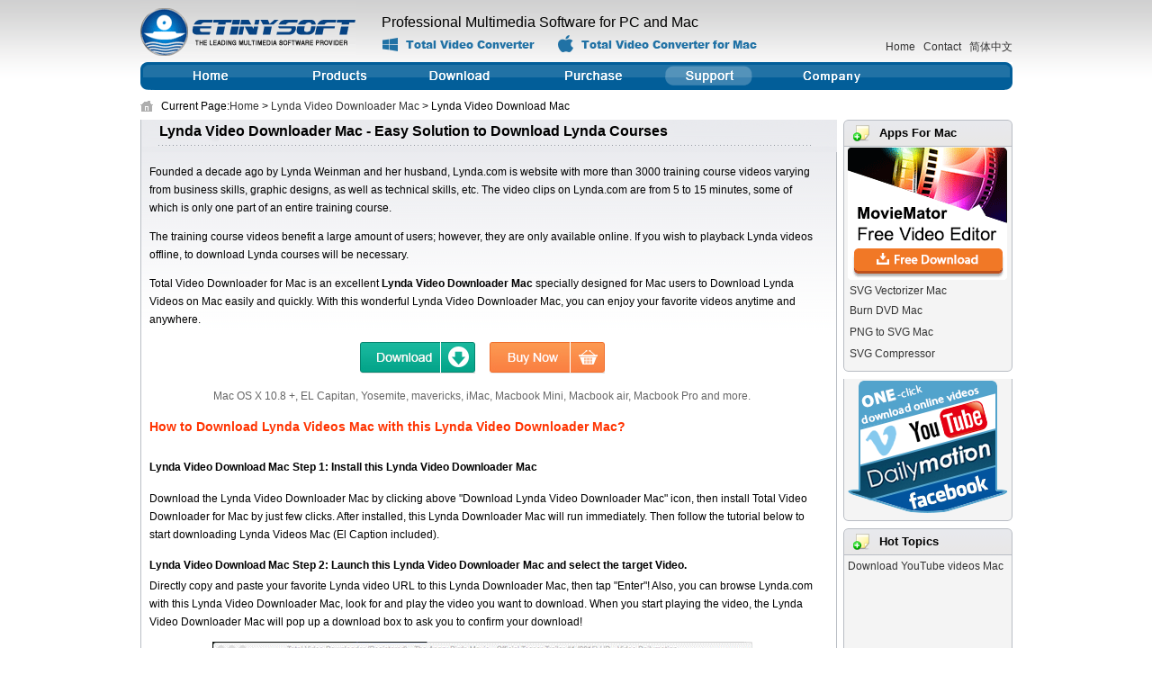

--- FILE ---
content_type: text/html
request_url: https://www.etinysoft.com/support/lynda-video-downloader-mac.html
body_size: 7322
content:
<!DOCTYPE html PUBLIC "-//W3C//DTD XHTML 1.0 Transitional//EN" "http://www.w3.org/TR/xhtml1/DTD/xhtml1-transitional.dtd">
<html xmlns="http://www.w3.org/1999/xhtml">
<head>
<meta http-equiv="Content-Type" content="text/html; charset=utf-8" />
<title>How to Download Lynda Videos Mac: Lynda Video Donwloader Mac.</title>
<meta name="Keywords" content="Lynda video downloader Mac, Lynda video download mac, Lynda downloader mac, download Lynda mac, download from Lynda mac">
<meta name="Description" content="How to Download Lynda Videos Mac: a detailed Lynda Video Download Mac guide, telling you how to download Lynda videos with an excellent Lynda Video Downloader for Mac (including El Caption).">
<meta name=viewport content="width=device-width, initial-scale=1"> 

<link href="../css/css.css" rel="stylesheet" type="text/css" />
<style type="text/css">
<!--

h3 {color:#000;
font-size:12px;
font-weight:bold;}
.gray {color:#666;}
li{float:left;position:relative; width:220px;}



-->
</style>
<script type="text/javascript">
var navCurrent="首页";
function MM_preloadImages() { //v3.0
  var d=document; if(d.images){ if(!d.MM_p) d.MM_p=new Array();
    var i,j=d.MM_p.length,a=MM_preloadImages.arguments; for(i=0; i<a.length; i++)
    if (a[i].indexOf("#")!=0){ d.MM_p[j]=new Image; d.MM_p[j++].src=a[i];}}
}

function MM_swapImgRestore() { //v3.0
  var i,x,a=document.MM_sr; for(i=0;a&&i<a.length&&(x=a[i])&&x.oSrc;i++) x.src=x.oSrc;
}

function MM_findObj(n, d) { //v4.01
  var p,i,x;  if(!d) d=document; if((p=n.indexOf("?"))>0&&parent.frames.length) {
    d=parent.frames[n.substring(p+1)].document; n=n.substring(0,p);}
  if(!(x=d[n])&&d.all) x=d.all[n]; for (i=0;!x&&i<d.forms.length;i++) x=d.forms[i][n];
  for(i=0;!x&&d.layers&&i<d.layers.length;i++) x=MM_findObj(n,d.layers[i].document);
  if(!x && d.getElementById) x=d.getElementById(n); return x;
}

function MM_swapImage() { //v3.0
  var i,j=0,x,a=MM_swapImage.arguments; document.MM_sr=new Array; for(i=0;i<(a.length-2);i+=3)
   if ((x=MM_findObj(a[i]))!=null){document.MM_sr[j++]=x; if(!x.oSrc) x.oSrc=x.src; x.src=a[i+2];}
}
</script>
<!--google 统计代码-->
<script>
  (function(i,s,o,g,r,a,m){i['GoogleAnalyticsObject']=r;i[r]=i[r]||function(){
  (i[r].q=i[r].q||[]).push(arguments)},i[r].l=1*new Date();a=s.createElement(o),
  m=s.getElementsByTagName(o)[0];a.async=1;a.src=g;m.parentNode.insertBefore(a,m)
  })(window,document,'script','//www.google-analytics.com/analytics.js','ga');

  ga('create', 'UA-49398109-1', 'etinysoft.com');
  ga('send', 'pageview');

</script>
<!--google 统计代码结束-->
</head>
<body>
<table width="969" border="0" align="center" cellpadding="0" cellspacing="0">
  <tr>
    <td width="260" height="58" rowspan="2" align="left" valign="top"><img src="https://www.etinysoft.com/images/logo_02.gif" alt="Lynda Downloader Mac" width="239" height="62" /><a name="1" id="1"></a>
    </td>
    <td width="453" height="51" valign="bottom">
    <div class="tvc">&nbsp;&nbsp;Professional Multimedia Software for PC and Mac</div>
    <a href="https://www.effectmatrix.com/total-video-converter"> &nbsp;<img src="https://www.etinysoft.com/images/total-video-converter-win.png" alt="Total Video Converter"/> </a>
  &nbsp;&nbsp; <a href="https://www.etinysoft.com/total-video-converter-mac.html" >
  <img src="https://www.etinysoft.com/images/total-video-converter-mac.png" alt="Total Video Converter for Mac"/> </a> </td>
    <td width="256" rowspan="2" align="right" valign="bottom" style="padding-bottom:7px;">
    <table width="88%" height="62" border="0" cellpadding="0" cellspacing="0">
      <tr>
        <td width="49%" height="42" align="right" valign="middle">&nbsp;</td>
        <td width="51%" align="right" valign="middle">&nbsp;</td>
      </tr>
      <tr>
       <td colspan="2" align="right" valign="bottom"><font color="#4f4f4f"> 
        <a href="https://www.etinysoft.com">Home</a> &nbsp; 
        <a href="https://www.etinysoft.com/contact.html">Contact </a> &nbsp; </font>
        <font color="#4f4f4f">
        <a href="https://www.etinysoft.com/cn/index.html" class="hsh">简体中文</a></font></td>
      </tr>
    </table>     
    </td>
  </tr>
</table>
<table width="969" border="0" align="center" cellpadding="0" cellspacing="0" background="https://www.etinysoft.com/images/top_12.gif">
  <tr>
    <td width="13" height="30"><img src="https://www.etinysoft.com/images/top_05.gif" width="12" height="31" / alt=" Lynda Video Downloader Mac"></td>
    <td width="140"><a href="https://www.etinysoft.com"><img src="https://www.etinysoft.com/images/home.gif" width="140" alt="Lynda Video Download Mac" height="31" border="0" /></a></td>
    <td width="140"><a href="https://www.etinysoft.com/products.html"><img src="https://www.etinysoft.com/images/pss_08.gif" alt="Download Lynda Mac" width="140" height="31" border="0" /></a></td>
    <td width="140"><a href="https://www.etinysoft.com/download.html"><img src="https://www.etinysoft.com/images/top_07.gif" alt="Download from Lynda Mac" width="140" height="31" border="0" /></a></td>
    <td width="141"><a href="https://www.etinysoft.com/purchase.html"><img src="https://www.etinysoft.com/images/top_08.gif" alt="Lynda Video Download Mac" width="140" height="31" border="0" /></a></td>
    <td width="140"><a href="https://www.etinysoft.com/support.html"><img src="https://www.etinysoft.com/images/link_09.gif" alt="Lynda Video Downloader Mac" width="140" height="31" border="0" /></a></td>
    <td width="115"> <div id='Nav'>
<li>
  <a href="../contact.html"><img src="https://www.etinysoft.com/images/link_10.gif" alt="Download Lynda Mac" width="115" height="31" border="0" /></a>
  <a href='#'></a>
  </li>
</div></td>
    <td width="129">&nbsp;</td>
    <td width="11" align="right"><img src="https://www.etinysoft.com/images/top_14.gif" alt="Download from Lynda Mac" width="9" height="31" /></td>
  </tr>
  <tr>
    <td height="3" colspan="9" bgcolor="#FFFFFF"></td>
  </tr>
</table>
<table width="969" height="30" border="00" align="center" cellpadding="0" cellspacing="0">
  <tr>
    <td width="23" height="30"><img src="https://www.etinysoft.com/images/ddq_03.gif" alt="Download Lynda Mac" width="14" height="12" /></td>
    <td width="946">Current Page:<a href="https://www.etinysoft.com">Home</a> > <a href="https://www.etinysoft.com/total-video-downloader-mac.html">Lynda Video Downloader Mac</a> > Lynda Video Download Mac</td>
  </tr>
</table>
<table width="969" height="600" border="0" align="center" cellpadding="0" cellspacing="0">
  <tr>
    <td width="765" height="600" valign="top"><table width="774" border="00" cellspacing="0" cellpadding="0">
       
        <tr background="https://www.etinysoft.com/images/ddyuu_08.gif">
          <td height="36" colspan="3" valign="top" background="https://www.etinysoft.com/images/ddyuu_08.gif">
          <table width="728" border="00" cellspacing="0" cellpadding="0">
              <tr>
                <td width="18" height="34" align="right" valign="top"></td>
                <td width="710" valign="top">
              <h1>Lynda Video Downloader Mac - Easy Solution to Download Lynda Courses</h1>
              </td>
              </tr>
          </table></td>
        </tr>
        <tr>
          <td width="10" height="1200" background="https://www.etinysoft.com/images/dyuu_10.gif" class="ban">&nbsp;</td>
          <td width="758" align="left" valign="top" background="https://www.etinysoft.com/images/dyuu_10.gif">
          <table width="98%" border="0" cellspacing="0" cellpadding="0">
            <tr>
              <td height="180">
              <p>Founded a decade ago by Lynda Weinman and her husband, Lynda.com is website with more than 3000 training course videos varying from business skills, graphic designs, as well as technical skills, etc. The video clips on Lynda.com are from 5 to 15 minutes, some of which is only one part of an entire training course.</p>

<p>The training course videos benefit a large amount of users; however, they are only available online. If you wish to playback Lynda videos offline, to download Lynda courses will be necessary.</p>
              <p>Total Video Downloader for Mac is an excellent<b> Lynda Video Downloader Mac </b>specially designed for Mac users to Download Lynda Videos on Mac easily and quickly. With this wonderful Lynda Video Downloader Mac, you can enjoy your favorite videos anytime and anywhere.
            </tr>
            <tr>
              <td>
              
    <table align="center">
                      <tr>
          <td width="140" align="center"> <a href="https://www.etinysoft.com/download/total-video-downloader.dmg"><img src="https://www.etinysoft.com/images/download.jpg" alt="Lynda Video Downloader Mac download" width="128" height="35" border="0" /></a></td>
     <td align="center" width="140"> <a href="https://www.etinysoft.com/purchase/buy-total-video-downloader.html"> <img src="https://www.etinysoft.com/images/buynow.jpg" alt="Get Lynda Video Downloader Mac license code " width="128" height="35" border="0" /></a> </td>
            </tr>
           </table>
 <p align="center" class="gray">  Mac OS X 10.8 +, EL Capitan, Yosemite, mavericks, iMac, Macbook Mini, Macbook air, Macbook Pro and more.</p>
     
                          <h2>How to Download Lynda Videos Mac with this Lynda Video Downloader Mac?</h2>
             <br />
              <h3>Lynda Video Download Mac Step 1: Install this Lynda Video Downloader Mac</h3>
           <p>   Download the Lynda Video Downloader Mac by clicking above "Download Lynda Video Downloader Mac" icon, then install Total Video Downloader for Mac by just few clicks. After installed, this Lynda Downloader Mac will run immediately. Then follow the tutorial below to start downloading Lynda Videos Mac (El Caption included).</p>
            <p align="center">
             </p>
             
              <h3>Lynda Video Download Mac Step 2: Launch this Lynda Video Downloader Mac and select the target Video.</h3>
              Directly copy and paste your favorite Lynda video URL to this Lynda Downloader Mac, then tap "Enter"! Also, you can browse Lynda.com with this Lynda Video Downloader Mac, look for and play the video you want to download. When you start playing the video, the Lynda Video Downloader Mac will pop up a download box to ask you to confirm your download! 
              <p align="center" ><img src="../images/total-video-downloader-mac/url-input.gif" alt="Lynda Video Download Mac" /></p>
               <h3>Lynda Video Download Mac Step 3: Tap &quot;OK&quot; to start downloading Lynda Videos Mac.</h3>
                 When the download box pops up, just click &quot;OK&quot; to start downloading Lynda Videos Mac. We are happy to tell you that you can download mutiple Lynda videos on Mac at one time, this will save your time! With this excellent Lynda Video Downloader Mac, you can pause or cancel ongoing downloads. It also supports resuming of interrupted downloads.
                  <p align="center" ><img src="../images/total-video-downloader-mac/batch-download-videos.gif" alt="Lynda Video Downloader Mac" /></p>
               <h3>Lynda Video Download Mac Step 4: Find the downloaded videos in the “Movies” Folder of the system.</h3>
                 
                 When the Lynda Video Downloader for Mac completes Downloading Lynda Videos Mac, you can click the "Magnifying Glass" icon. It will locate the downloaded video in the “Movies” Folder of the system, thus you can easily find the Lynda videos you downloaded and enjoy them anytime and anywhere.
       <p align="center" ><img src="../images/total-video-downloader-mac/find-downloaded-video.jpg" alt="Download from Lynda Mac" /></p>
                                 <table width="100%" border="0" cellspacing="0" cellpadding="0" class="table-style">
		<tbody>
			<tr>
				<th colspan="5">
					Supported Websites
				</th>
			</tr>
			<tr align="center">
				<td width="20%">
					YouTube
				</td>
				<td width="20%">
					VEVO
				</td>
				<td width="20%">
					Vimeo
				</td>
				<td width="20%">
					Dailymotion
				</td>
				<td width="20%">
					Break
				</td>
			</tr>
			<tr align="center">
				<td width="20%">
					VideoBash
				</td>
				<td width="20%">
					FunnyOrDie
				</td>
				<td width="20%">
					Veoh
				</td>
				<td width="20%">
					Metacafe
				</td>
				<td width="20%">
					LiveLeak
				</td>
			</tr>
			<tr align="center">
				<td width="20%">
					PhotoBucket
				</td>
				<td width="20%">
					StupidVideos
				</td>
				<td width="20%">
					CBS News
				</td>
				<td width="20%">
					YouKu
				</td>
				<td width="20%">
					iqiy
				</td>
			</tr>
			<tr align="center">
				<td width="20%">
					yinyuetai
				</td>
				<td width="20%">
					Tudou
				</td>
				<td width="20%">
					ABC News
				</td>
				<td width="20%">
					BlipTV
				</td>
				<td width="20%">
					Aol Video
				</td>
			</tr>
			<tr align="center">
				<td width="20%">
					eBaumsWorld
				</td>
				<td width="20%">
					VideoJug
				</td>
				<td width="20%">
					GodTube
				</td>
				<td width="20%">
					Truveo
				</td>
				<td width="20%">
					PPTV
				</td>
			</tr>
			<tr align="center">
				<td width="20%">
					PPS
				</td>
				<td width="20%">
					video.sina
				</td>
				<td width="20%">
					tv.sohu
				</td>
				<td width="20%">
					kankan
				</td>
				<td width="20%">
					Letv
				</td>
			</tr>
			<tr align="center">
				<td width="20%">
					Worldstarhiphop
				</td>
				<td width="20%">
					MovieFone
				</td>
				<td width="20%">
					MyVideo
				</td>
				<td width="20%">
					M1905
				</td>
				<td width="20%">
					Howcast
				</td>
			</tr>
			<tr align="center">
				<td width="20%">
					ehow
				</td>
				<td width="20%">
					answer
				</td>
				<td width="20%">
					v.qq
				</td>
				<td width="20%">
					XVideos
				</td>
				<td width="20%">
					tube8
				</td>
			</tr>
			<tr align="center">
				<td width="20%">
					Xhamster
				</td>
				<td width="20%">
					RedTube
				</td>
				<td width="20%">
					Xnxx
				</td>
				<td width="20%">
					YouPorn
				</td>
				<td width="20%">
					nuvid
				</td>
			</tr>
			<tr align="center">
				<td width="20%">
					Pornhub
				</td>
				<td width="20%">
					xtube
				</td>
				<td width="20%">
					drtuber
				</td>
				<td width="20%">
					spankwire
				</td>
				<td width="20%">
					4tube
				</td>
			</tr>
			<tr align="center">
				<td width="20%">
					Beeg
				</td>
				<td width="20%">
					porntube
				</td>
				<td width="20%">
					alphaporno
				</td>
				<td width="20%">
					bravotube
				</td>
				<td width="20%">
					HardSexTube
				</td>
			</tr>
			<tr align="center">
				<td width="20%">
					Tube
				</td>
				<td width="20%">
					TED
				</td>
				<td width="20%">
					ABC
				</td>
				<td width="20%">
					Movieclips
				</td>
				<td width="20%">
					Comedycentral
				</td>
			</tr>
			<tr align="center">
				<td width="20%">
					PBS
				</td>
				<td width="20%">
					MTV
				</td>
				<td width="20%">
					CBS
				</td>
				<td width="20%">
					Yahoo Screen
				</td>
				<td width="20%">
					BBC
				</td>
			</tr>
			<tr align="center">
				<td width="20%">
					Cliphunter
				</td>
				<td width="20%">
					Befuck
				</td>
				<td width="20%">
					History
				</td>
				<td width="20%">
					Playvid
				</td>
				<td width="20%">
					Pornerbros
				</td>
			</tr>
			<tr align="center">
				<td width="20%">
					WatTV
				</td>
				<td width="20%">
					Yahoo News
				</td>
				<td width="20%">
					The NY Times
				</td>
				<td width="20%">
					Discovery
				</td>
				<td width="20%">
					IMDB
				</td>
			</tr>
			<tr align="center">
				<td width="20%">
					The Daily Show
				</td>
				<td width="20%">
					Crunchyroll
				</td>
				<td width="20%">
					BBC iPlayer
				</td>
				<td width="20%">
					NBC
				</td>
				<td width="20%">
					CollegeHumor
				</td>
			</tr>
			<tr align="center">
				<td width="20%">
					Lynda
				</td>
				<td width="20%">
					Godtube
				</td>
				<td width="20%">
					NFL
				</td>
				<td width="20%">
					Foxnews video
				</td>
				<td width="20%">
					Motherless
				</td>
			</tr>
			<tr align="center">
				<td width="20%">
					Thatvideosite
				</td>
				<td width="20%">
					Youjizz
				</td>
				<td width="20%">
					Crackle
				</td>
				<td width="20%">
					Vporn
				</td>
				<td width="20%">
					Mevio
				</td>
			</tr>
			<tr align="center">
				<td width="20%">
					Yahoo Music
				</td>
				<td width="20%">
					VH1
				</td>
				<td width="20%">
					ESPN
				</td>
				<td width="20%">
					ESPN Videos
				</td>
				<td width="20%">
					CBS News
				</td>
			</tr>
			<tr align="center">
				
				<td width="20%">
					 xVideos 
				</td>
				<td width="20%">Yourlust </td>
                <td width="20%">TV </td>
                <td width="20%">MLB </td>
				<td width="20%">Veevr </td>
			</tr>
			<tr align="center">
				<td width="20%">Hellporno </td>
				<td width="20%">Extremetube</td>
				<td width="20%">Pornoid </td>
				<td width="20%">Bravotub </td>
                <td width="20%">Adobe TV </td>
                
			</tr>
            	
			
			<tr align="center">
           
			</tr>
		</tbody>
	</table>
    <br />
                                   <h2>How to Download Videos from all Supported Video Sites?</h2>
                                  <ul>
            <li><a href="https://www.etinysoft.com/support/how-to-download-youtube-videos-mac.html">Download YouTube Videos Mac</a></li>
               <li> <a href="https://www.etinysoft.com/support/download-dailymotion-videos-mac.html">Download Dailymotion Videos Mac</a></li>
               <li><a href="https://www.etinysoft.com/support/download-vimeo-videos-mac.html">Download Vimeo Videos Mac</a></li>
                 <li> <a href="https://www.etinysoft.com/support/beeg-video-download-mac.html">Beeg Video Downloader Mac</a></li>
                      <li><a href="https://www.etinysoft.com/support/xhasmster-video-download-mac.html">xHamster Video Downloader Mac</a></li>
                         <li> <a href="https://www.etinysoft.com/support/xnxx-video-download-mac.html">Xnxx Video Download Mac</a></li>
                           <li> <a href="https://www.etinysoft.com/support/blip-tv-downloader-mac.html">Download Blip TV Videos Mac</a></li>
<li><a href="https://www.etinysoft.com/support/download-ehow-videos-mac.html">Download eHow Videos Mac</a></li>
<li><a href="https://www.etinysoft.com/support/break-video-downloader-mac.html">Download Break Videos Mac</a></li>
<li><a href="https://www.etinysoft.com/support/download-bbc-videos-for-itunes-ipad-iphone.html">Download BBC Videos Mac</a></li>
<li><a href="https://www.etinysoft.com/support/download-cbs-videos-mac.html">Download CBS Video Mac</a></li>
<li><a href="https://www.etinysoft.com/support/download-ctv-videos-mac.html">Download CTV Videos Mac</a></li>
<li><a href="https://www.etinysoft.com/support/download-espn-videos-mac.html">Download ESPN Videos Mac</a></li>
<li><a href="https://www.etinysoft.com/support/download-mlssoccer-videos-with-mlssoccer-downloader-mac.html">Download MLSsoccer Videos Mac</a></li>
<li><a href="https://www.etinysoft.com/support/download-nbcsports-videos-with-nbcsports-downloader-mac.html">NBCSports Video Downloader Mac</a></li>
<li><a href="https://www.etinysoft.com/support/download-nbc-videos-mac.html">How to Download NBC Video Mac?</a></li>
<li><a href="https://www.etinysoft.com/support/download-pluzz-francetv-videos-mac.html">Download Pluzz Francetv Video Mac</a></li>
<li><a href="https://www.etinysoft.com/support/download-ted-talks-videos-tv-shows-episode-mac.html">Download TED Talks, Videos, Episode</a></li>
<li><a href="https://www.etinysoft.com/support/download-telemundo-videos-mac.html">Telemundo Video Downloader Mac</a></li>
<li><a href="https://www.etinysoft.com/support/download-tenplay-video-mac.html">Download Tenplay Video Mac</a></li>
<li><a href="https://www.etinysoft.com/support/download-vevo-videos-mac.html">How to Download Vevo Videos Mac?</a></li>
<li><a href="https://www.etinysoft.com/support/download-video-from-cbc-ca-mac.html">Download Video from cbc.ca</a></li>
<li> <a href="https://www.etinysoft.com/support/download-videos-from-medici.tv-mac.html">Download Video from medici.tv</a></li>
<li><a href="https://www.etinysoft.com/support/laola1-tv-downloader-mac.html">Download Videos from LAOLA1.TV</a></li>
<li><a href="https://www.etinysoft.com/support/liveleak-downloader-mac.html">Download Liveleak Videos Mac</a></li>
<li><a href="https://www.etinysoft.com/support/metacafe-downloader-mac.html">Download Metacafe Videos on Mac </a></li>
<li><a href="https://www.etinysoft.com/support/mtv-download-mac.html">Downlaod MTV Videos Mac</a></li>
<li><a href="https://www.etinysoft.com/support/myspace-downloader-mac.html">Myspace Downloader Mac</a></li>
<li><a href="https://www.etinysoft.com/support/ndr-video-download-mac.html">NDR Video Download Mac</a></li>
<li><a href="https://www.etinysoft.com/support/netflix-downloader-mac.html">Netflix Downloader for Mac</a></li>
<li><a href="https://www.etinysoft.com/support/sbs-on-demand-download-mac.html">SBS on Demand Download Mac</a></li>
<li><a href="https://www.etinysoft.com/support/veoh-downloader-mac.html">Veoh Video Downloader Mac</a></li>
<li><a href="https://www.etinysoft.com/support/wat-tv-downloader-mac.html">Download Wat.tv Videos Mac</a></li>
<li><a href="https://www.etinysoft.com/support/yahoo-video-downloader-mac.html">Yahoo Video Downloader Mac</a></li>
<li><a href="https://www.etinysoft.com/support/ctvnews-download-mac.html">CTVnews.ca Video Downloader Mac</a></li>
<li><a href="https://www.etinysoft.com/support/download-livestream-video-mac.html">Livestream Downloader Mac</a></li>
<li><a href="https://www.etinysoft.com/support/twitch-video-download-mac.html">Twitch Video Downloader Mac</a></li>
<li><a href="https://www.etinysoft.com/support/smotri-downloader-mac.html">Smotri Downloader Mac</a></li>
<li><a href="https://www.etinysoft.com/support/rutube-downloader-mac.html">RuTube Downloader Mac</a></li>
<li><a href="https://www.etinysoft.com/support/download-facebook-videos-mac.html">Facebook Downloader Mac</a></li>
<li><a href="https://www.etinysoft.com/support/grooveshark-downloader-mac.html">Grooveshark Downloader Mac</a></li>
<li><a href="https://www.etinysoft.com/support/photobucket-download-mac.html">Photobucket Download Mac</a></li>
<li><a href="https://www.etinysoft.com/support/download-flickr-video-mac.html">Download Flickr Video Mac</a></li>
<li><a href="https://www.etinysoft.com/support/godtube-download-mac.html">Godtube Downloader Mac</a></li>
<li><a href="https://www.etinysoft.com/support/download-pbs-videos-mac.html">Download PBS Videos Mac</a></li>
<li><a href="https://www.etinysoft.com/support/download-cnn-video-mac.html">Download CNN Video Mac</a></li>
<li><a href="https://www.etinysoft.com/support/newsmax-downloader-mac.html">Newsmax Downloader Mac</a></li>
<li><a href="https://www.etinysoft.com/support/download-html5-video-mac.html">Download HTML5 Video Mac</a></li>
<li><a href="https://www.etinysoft.com/support/download-ifilm-videos-mac.html">Download iFilm Videos Mac</a></li>
<li><a href="https://www.etinysoft.com/support/lynda-video-downloader-mac.html">Lynda Video Downloader Mac</a></li>
<li><a href="https://www.etinysoft.com/support/pornhub-downloader-mac.html">Download Pornhub Videos Mac</a></li>
<li><a href="https://www.etinysoft.com/support/download-worldstarhiphop-videos-mac.html">Download WorldstarHipHop Videos</a></li>
<li><a href="https://www.etinysoft.com/support/youporn-downloader-mac.html">YouPorn Downloader Mac</a></li>
<li><a href="https://www.etinysoft.com/support/redtube-downloader-mac.html">Download RedTube Videos Mac</a></li>
<li> <a href="https://www.etinysoft.com/support/nicovideo-download-mac.html">NicoVideo Download Mac</a></li>
<li> <a href="https://www.etinysoft.com/support/discovery-videos-download-mac.html">Discovery Videos Download Mac</a></li>
<li><a href="https://www.etinysoft.com/support/crunchyroll-downloader-mac.html">Download Crunchyroll Videos Mac</a></li>
<li><a href="https://www.etinysoft.com/support/goear-downloader-mac.html">Goear Downloader Mac</a></li>
<li><a href="https://www.etinysoft.com/support/viki-video-downloader-mac.html">Viki Downloader Mac</a></li>
<li><a href="https://www.etinysoft.com/support/tube8-download-mac.html">Tube8 Download Mac</a></li>
<li><a href="https://www.etinysoft.com/support/aol-video-downloader-mac.html">Download Aol Video Mac</a></li>
<li> <a href="https://www.etinysoft.com/support/download-motherless-mac.html">Motherless Downloader Mac</a></li>
<li><a href="https://www.etinysoft.com/support/xvideos-downloader-free-download-mac.html">XVideos Downloader Free Download</a></li>
<li><a href="https://www.etinysoft.com/support/cliphunter-download-mac.html">Cliphunter Download Mac</a></li>
<li><a href="https://www.etinysoft.com/support/hardsextube-download-mac.html">HardSexTube Downloader Mac</a></li>
<li><a href="https://www.etinysoft.com/support/spankwire-download-mac.html">Spankwire Download Mac</a></li>
<li><a href="https://www.etinysoft.com/support/slutload-download-mac.html">Slutload Download Mac</a></li>
<li><a href="https://www.etinysoft.com/support/xtube-download-mac.html">xTube Download Mac</a></li>
<li><a href="https://www.etinysoft.com/support/gaytube-download-mac.html">GayTube Download Mac</a></li>
<li><a href="https://www.etinysoft.com/support/imdb-download-mac.html">IMDb Download Mac</a></li>
<li><a href="https://www.etinysoft.com/support/youjizz-download-mac.html">YouJizz Download Mac</a></li>
<li><a href="https://www.etinysoft.com/support/chicken8-downloader-mac.html">Chicken8 Downloader Mac</a></li>
<li><a href="https://www.etinysoft.com/support/brazzers-download-mac.html">Free Brazzer Video Download Mac</a></li>
<li><a href="https://www.etinysoft.com/support/dare-dorm-download-mac.html">Dare dorm Download Mac</a></li>
<li><a href="https://www.etinysoft.com/support/download-udemy-videos-mac.html">Download Udemy Videos Mac</a></li>
<li><a href="https://www.etinysoft.com/support/ustream-downloader-mac.html">Download Ustream Videos Mac</a></li>
<li><a href="https://www.etinysoft.com/support/nuvid-download-mac.html">Nuvid Download Mac</a></li>
<li><a href="https://www.etinysoft.com/support/tnaflix-downloader-mac.html">Download Tnaflix Videos Mac</a></li>
<li><a href="https://www.etinysoft.com/support/drtuber-downloader-mac.html">DrTuber Downloader Mac</a></li>
<li><a href="https://www.etinysoft.com/support/myvideo-downloader-mac.html">MyVideo Downloader Mac</a></li>
<li><a href="https://www.etinysoft.com/support/download-hbo-go-movies-shows-mac.html">Download HBO Go Movies Mac</a></li>
<li><a href="https://www.etinysoft.com/support/download-tumblr-video-mac.html">Download Tumblr Videos Mac</a></li>
<li><a href="https://www.etinysoft.com/support/fake-taxi-download-mac.html">Download Fake Taxi MP4 Mac</a></li>
<li><a href="https://www.etinysoft.com/support/4tube-downloader-mac.html">4Tube Downloader for Mac</a></li>
<li><a href="https://www.etinysoft.com/support/9gag-download-mac.html">9GAG Downloader Mac</a></li>
<li><a href="https://www.etinysoft.com/support/bambuser-downloader-mac.html">Download Bambuser Broadcasts</a></li>
<li><a href="https://www.etinysoft.com/support/bravotube-download-mac.html">BravoTube Downloader Mac</a></li>
<li><a href="https://www.etinysoft.com/support/hgtv-download-mac.html">Download HGTV Mac</a></li>
<li><a href="https://www.etinysoft.com/support/download-southpark-videos-mac.html">Download South Park Videos Mac</a></li>
<li><a href="https://www.etinysoft.com/support/pornerbros-downloader-mac.html">Pornerbros Download Mac</a></li>
<li><a href="https://www.etinysoft.com/support/download-trutv-videos-mac.html">Download TruTV Videos Mac</a></li>
<li><a href="https://www.etinysoft.com/support/clipfish-video-download-mac.html">Clipfish Video Download Mac</a></li>
<li><a href="https://www.etinysoft.com/support/nowvideo-downloader.html">NowVideo Downloader Mac</a></li>
<li><a href="https://www.etinysoft.com/support/putlocker-downloader-to-download-putlocker-videos-mac.html">PutLocker Downloader Mac</a></li>
<li><a href="https://www.etinysoft.com/support/novamov-video-download.html">NovaMov Video Downloader Mac</a></li>
<li><a href="https://www.etinysoft.com/support/download-video-from-9jumpin-mac.html">9Jumpin Video Downloader Mac</a></li>
<li><a href="https://www.etinysoft.com/support/megashare-video-downloader-mac.html">Megashare Video Download Mac</a></li>
<li><a href="https://www.etinysoft.com/support/abc-iview-downloader-mac.html">ABC iView Downloader Mac</a></li>
<li><a href="https://www.etinysoft.com/support/videoweed-downloader-mac.html">Download VideoWeed Videos Mac</a></li>
<li><a href="https://www.etinysoft.com/support/xfinity-download-mac.html">Download Xfinity Movies Mac</a></li>
<li><a href="https://www.etinysoft.com/support/pornhd-download-mac.html">Download Videos from PornHD.com</a></li>
<li><a href="https://www.etinysoft.com/support/download-crackle-movies-mac.html">Download Crackle Movies Mac</a></li>
<li><a href="https://www.etinysoft.com/support/zedge-ringtones-free-download-mac.html">Zedge Ringtones Free Download</a></li>
<li><a href="https://www.etinysoft.com/support/yourupload-downloader-mac.html">YourUpload Downloader Mac</a></li>
<li><a href="https://www.etinysoft.com/support/fc2-download-mac.html">Download Videos from FC2 Mac</a></li>
<li><a href="https://www.etinysoft.com/support/download-global-news-videos-mac.html">Download Global News video Mac</a></li>
<li><a href="https://www.etinysoft.com/support/download-instagram-videos-mac.html">Download Instagram Videos Mac</a></li>
<li><a href="https://www.etinysoft.com/support/download-jibjab-videos-mac.html">Download JibJab Videos Mac</a></li>
       </ul>                   
                </td>
            </tr>
            <tr>
            <td>
            <br />
            <table align="center">
                      <tr>
          <td width="140" align="center"> <a href="https://www.etinysoft.com/download/total-video-downloader.dmg"><img src="https://www.etinysoft.com/images/download.jpg" alt="Lynda Video Downloader Mac download" width="128" height="35" border="0" /></a></td>
     <td align="center" width="140"> <a href="https://www.etinysoft.com/purchase/buy-total-video-downloader.html"> <img src="https://www.etinysoft.com/images/buynow.jpg" alt="Get Lynda Video Downloader Mac license code " width="128" height="35" border="0" /></a> </td>
            </tr>
           </table>
 <p align="center" class="gray">  Mac OS X 10.8 +, EL Capitan, Yosemite, mavericks, iMac, Macbook Mini, Macbook air, Macbook Pro and more.</p>

                       <tr>
              <td><table width="709" border="00" cellpadding="0" cellspacing="0" class="ban2">
                  <tr>
                    <td height="19" align="right" valign="bottom">
                    <table width="81" height="19" border="00" cellpadding="0" cellspacing="0">
                        <tr>
                          <td align="right"><a href="#1"><img src="https://www.etinysoft.com/images/top.gif" alt="Lynda Downloader Mac" width="39" height="12" border="0" /></a></td>
                        </tr>
                    </table></td>
                  </tr>
                </table>
                </td>
            </tr>
          </table>
          </td>
          <td width="7" background="https://www.etinysoft.com/images/dyuu_10.gif" class="ban1">&nbsp;</td>
        </tr>
        <tr>
          <td height="6"><img src="https://www.etinysoft.com/images/dyuu_15.gif" alt="Download Lynda Mac" width="10" height="6" /></td>
          <td background="https://www.etinysoft.com/images/dyuu_16.gif"></td>
          <td><img src="https://www.etinysoft.com/images/dyuu_18.gif" alt="Lynda Video Download Mac" width="7" height="6" /></td>
        </tr>
    </table></td>
    <td width="204" align="right" valign="top">
<table width="188" border="0" cellpadding="0" cellspacing="0">
      <tr>
        <td width="11"><img src="https://www.etinysoft.com/images/rryu_09.gif" width="11" height="30" /></td>
        <td width="29" align="left" background="https://www.etinysoft.com/images/rryu_10.gif"><img src="https://www.etinysoft.com/images/tu_16.gif" width="18" height="18" /></td>
    <td width="138" align="left" background="https://www.etinysoft.com/images/rryu_10.gif" class="bt">Apps For Mac </td>
        <td width="10" align="right" background="https://www.etinysoft.com/images/rryu_10.gif"><img src="https://www.etinysoft.com/images/rryu_12.gif" width="8" height="30" /></td>
      </tr>
      <tr>
        <td height="107" colspan="4" align="center" valign="top" background="https://www.etinysoft.com/images/da_24.gif">
        <table width="173" border="00" cellspacing="0" cellpadding="0">
          <tr>
             <td height="150" ><a href="https://www.etinysoft.com/moviemator-free-mac-video-editor.html" target="https://www.etinysoft.com/moviemator-free-mac-video-editor.html"><img src="https://www.etinysoft.com/images/moviemator-free-mac-video-editor/free-mac-video-editor.gif
" alt="free video editor moviemator mac " width="180" height="150" border="0"  /></a></td>           
            </tr>
        </table>
          <table width="173" border="00" cellspacing="0" cellpadding="0">
            <tr>
              <td align="left"><a href="https://www.svgvector.com/vectorize-image-mac.html">SVG Vectorizer Mac</a></td>
            </tr>
          </table>		  
           <table width="173" border="00" cellspacing="0" cellpadding="0">
              <tr>
               <td height="24" align="left"><a href="https://www.etinysoft.com/Smart-DVD-Creator-mac.html">Burn DVD Mac</a></td>
              </tr>
          </table>	
           
<table width="173" border="00" cellspacing="0" cellpadding="0">
              <tr>
             <td height="24" align="middle" class="pt11"><div align="left"><a href="https://www.svgvector.com/convert-png-to-svg-on-mac.html" > PNG to SVG Mac</a></div></td>
              </tr>
          </table>  
<table width="173" border="00" cellspacing="0" cellpadding="0">
              <tr>
             <td height="24" align="middle" class="pt11"><div align="left"><a href="https://www.svgvector.com/svg-mini-online.html" > SVG Compressor</a></div></td>
              </tr>
          </table><table width="173" border="00" cellspacing="0" cellpadding="0">
              
          </table>	
         
          </td>
      </tr>
      <tr>
        <td height="6" colspan="2" align="left" background="https://www.etinysoft.com/images/rryu_27.gif"><img src="https://www.etinysoft.com/images/rryu_26.gif" width="9" height="8" /></td>
        <td background="https://www.etinysoft.com/images/rryu_27.gif"></td>
        <td align="right" background="https://www.etinysoft.com/images/rryu_27.gif"><img src="https://www.etinysoft.com/images/rryu_29.gif" width="8" height="8" /></td>
      </tr>

    </table>
     <table width="96%" border="0" cellspacing="0" cellpadding="0">
        <tr>
          <td height="8"></td>
        </tr>
      </table>
      <table width="188" border="0" cellpadding="0" cellspacing="0">
      <tr>
       
       
        
      </tr>
      <tr>
        <td height="107" colspan="4" align="center" valign="top" background="https://www.etinysoft.com/images/da_24.gif">
        <table width="178" border="00" cellspacing="0" cellpadding="0">
          
        </table>
         <table width="178" border="00" cellspacing="0" cellpadding="0">
             
            </table>
            <table width="173" border="00" cellspacing="0" cellpadding="0">
            
          </table>	
           
          
           
          <table width="173" border="00" cellspacing="0" cellpadding="0">
            
          </table>	
           <table width="173" border="00" cellspacing="0" cellpadding="0">
              <tr>
               <td height="24" align="left"><a href="http://www.macvideostudio.com/total-video-downloader-mac.html"><img src="https://www.effectmatrix.com/mac-appstore/Total-Video-Downloader-App.gif" alt="Total Video Downloader Mac" width="180" height="150" border="0"/></a></td>
              </tr>
          </table>	
         
          </td>
      </tr>
      <tr>
        <td height="6" colspan="2" align="left" background="https://www.etinysoft.com/images/rryu_27.gif"><img src="https://www.etinysoft.com/images/rryu_26.gif" width="9" height="8" /></td>
        <td background="https://www.etinysoft.com/images/rryu_27.gif"></td>
        <td align="right" background="https://www.etinysoft.com/images/rryu_27.gif"><img src="https://www.etinysoft.com/images/rryu_29.gif" width="8" height="8" /></td>
      </tr>

    </table>
     <table width="96%" border="0" cellspacing="0" cellpadding="0">
        <tr>
          <td height="8"></td>
        </tr>
      </table>
      <table width="188" border="0" cellpadding="0" cellspacing="0">
      <tr>
        <td width="11"><img src="https://www.etinysoft.com/images/rryu_09.gif" width="11" height="30" /></td>
        <td width="29" align="left" background="https://www.etinysoft.com/images/rryu_10.gif"><img src="https://www.etinysoft.com/images/tu_16.gif" alt="xHamster Video Downloader Mac" width="18" height="18" /></td>
        <td width="138" align="left" background="https://www.etinysoft.com/images/rryu_10.gif" class="bt">Hot Topics</td>
        <td width="10" align="right" background="https://www.etinysoft.com/images/rryu_10.gif"><img src="https://www.etinysoft.com/images/rryu_12.gif" width="8" height="30" /></td>
      </tr>
      <tr>
        <td height="107" colspan="4" align="center" valign="top" background="https://www.etinysoft.com/images/da_24.gif">
        <table width="178" border="00" cellspacing="0" cellpadding="0">
          <tr>
             <td width="178" height="24" align="left"><a href="https://www.etinysoft.com/support/how-to-download-youtube-videos-mac.html">Download YouTube videos Mac</a></td>         
            </tr>
        </table>
        
          
                 </td>
      </tr>
      <tr>
        <td height="6" colspan="2" align="left" background="https://www.etinysoft.com/images/rryu_27.gif"><img src="https://www.etinysoft.com/images/rryu_26.gif" width="9" height="8" /></td>
        <td background="https://www.etinysoft.com/images/rryu_27.gif"></td>
        <td align="right" background="https://www.etinysoft.com/images/rryu_27.gif"><img src="https://www.etinysoft.com/images/rryu_29.gif" width="8" height="8" /></td>
      </tr>
    </table>
     <table width="96%" border="0" cellspacing="0" cellpadding="0">
        <tr>
          <td height="8"></td>
        </tr>
      </table></td>
  </tr>
</table>
<br>
<table width="969" align="center">
<tr>
<td width="775">
<div id="disqus_thread"> </div>
</td>
<td> </td>
</tr>
</table>
<script type="text/javascript">
    /* * * CONFIGURATION VARIABLES * * */
    var disqus_shortname = 'etinysoft';
    
    /* * * DON'T EDIT BELOW THIS LINE * * */
    (function() {
        var dsq = document.createElement('script'); dsq.type = 'text/javascript'; dsq.async = true;
        dsq.src = '//' + disqus_shortname + '.disqus.com/embed.js';
        (document.getElementsByTagName('head')[0] || document.getElementsByTagName('body')[0]).appendChild(dsq);
    })();
</script>
<noscript>Please enable JavaScript to view the <a href="https://disqus.com/?ref_noscript" rel="nofollow">comments powered by Disqus.</a></noscript>
<br>
<br>
<p align="center">
  <iframe MARGINWIDTH=0 MARGINHEIGHT=0 HSPACE=0 VSPACE=0 FRAMEBORDER=0 SCROLLING=no src="https://www.etinysoft.com/foot.html" height="25" width="900" ></iframe>
</p>

 </body>
</html>

   


--- FILE ---
content_type: text/html
request_url: https://www.etinysoft.com/foot.html
body_size: 98
content:
<!DOCTYPE html PUBLIC "-//W3C//DTD XHTML 1.0 Transitional//EN" "http://www.w3.org/TR/xhtml1/DTD/xhtml1-transitional.dtd">
<html xmlns="http://www.w3.org/1999/xhtml">
<head>
<style type="text/css">

p{ font-size:12px;
color:#999;
}
</style>
<body>
<p align="center">Copyright © 2009 - <script type="text/javascript">var myDate = new Date();var year = myDate.getFullYear();document.write(year) </script> etinysoft.com. All rights reserved</p>
</body>
</html>


--- FILE ---
content_type: text/css
request_url: https://www.etinysoft.com/css/css.css
body_size: 829
content:
@charset "utf-8";body{margin:0px;background-image:url(../images/top_bg.gif);line-height:20px;background-repeat:repeat-x;font-family:Verdana, Arial, Helvetica, sans-serif;font-size:12px;}
h3{font-size:11px;font-weight:bold;color:#666;margin:0px;line-height:25px;}
.ban{border-top-width:0px;border-right-width:0px;border-bottom-width:0px;border-left-width:1px;border-top-style:solid;border-right-style:solid;border-bottom-style:solid;border-left-style:solid;border-top-color:#b9bdc4;border-right-color:#b9bdc4;border-bottom-color:#b9bdc4;border-left-color:#b9bdc4;}
.ban1{border-top-width:0px;border-right-width:1px;border-bottom-width:0px;border-left-width:0px;border-top-style:solid;border-right-style:solid;border-bottom-style:solid;border-left-style:solid;border-top-color:#b9bdc4;border-right-color:#b9bdc4;border-bottom-color:#b9bdc4;border-left-color:#b9bdc4;}
.ban2{border-top-width:0px;border-right-width:0px;border-bottom-width:1px;border-left-width:0px;border-top-style:solid;border-right-style:solid;border-bottom-style:solid;border-left-style:solid;border-top-color:#D6D8DC;border-right-color:#D6D8DC;border-bottom-color:#D6D8DC;border-left-color:#D6D8DC;}
.ban3{border-top-width:1px;border-right-width:1px;border-bottom-width:1px;border-left-width:1px;border-top-style:solid;border-right-style:solid;border-bottom-style:solid;border-left-style:solid;border-top-color:#b9bdc4;border-right-color:#b9bdc4;border-bottom-color:#b9bdc4;border-left-color:#b9bdc4;}
a:link{color:#333333;text-decoration:none;}
a:visited{color:#333333;text-decoration:none;}
a:hover{color:#009bf2;text-decoration:underline;}
a:active{color:#333333;text-decoration:none;}
a:link{color:#333333;text-decoration:}
#a:visited{color:#333333;text-decoration:underline;}
#a:hover{color:#009bf2;text-decoration:underline;}
#a:active{color:#333333;text-decoration:underline;}
.bt{font-size:13px;font-weight:bold;}
.ys{color:#0D6DAB;}
.bold{font-weight:bold;font-size:13px;}
.bold-color{font-weight:bold;color:#0D6DAB;}
.hs{color:#FF0000;font-weight:bold;}.zrx{border-top-width:0px;border-right-width:1px;border-bottom-width:1px;border-left-width:1px;border-top-style:solid;border-right-style:solid;border-bottom-style:solid;border-left-style:solid;border-top-color:#cccccc;border-right-color:#cccccc;border-bottom-color:#cccccc;border-left-color:#cccccc;}
.hsh{font-family:"新宋体";font-size:12px;}
.tvc{font-size:16px;}
h1{font-size:16px;margin:3px;}
.tvc h2{font-size:14px;font-weight:normal;margin-bottom:0px;}
.tvc p{font-size:14px;}
.main{margin:0px,opx,opx,0px;}
#Nav{margin:0px;width:115px;height:31px;}
#win{font-size:12px;}
#Nav li{float:left;position:relative;height:31px;list-style-type:none;}
#Nav a{float:left;display:block;position:relative;padding:0px 0px 0px 0px;text-decoration:none;}
#Nav li a:hover{color:#ffffff;}
#Nav li table{display:none;border-collapse:collapse;}
#Nav li:hover table, .Nav a:hover table{display:block;position:absolute;top:30px;left:0;}
#Nav li:hover table a, .Nav a:hover table a{float:none;background:#1385ce;color:#000;width:115px;}
#Nav li:hover table a:hover, .Nav a:hover table a:hover{background:#565656;color:#fff;}
#q{height:22px;}
#w{height:22px;}
.bcf{background-repeat:no-repeat;}
.bbb{font-weight:bold;font-size:11px;color:#666;margin:auto;}
.bbb p{margin:0px;}
.d{font-size:12px;font-weight:bold;}
.c h2{font-size:14px;margin-top:0px;margin-bottom:0px;color:#F30;}
.tvp{font-size:12px;}
.pt1{font-size:18px;}
.avi{font-size:12px;}
.coming{font-size:14px;color:#F00;}
h2{font-size:14px;font-weight:bold;color:#F30;margin:0px;line-height:25px;}
.download{font-size:13px;color:#F33;}
.videoWebList ul{overflow:hidden;border:solid 1px #d4d4d4;margin:20px 0 10px 0}
.videoWebList li{float:left;width:130px;border:solid 1px #d4d4d4;border-top:0;border-left:0;list-style:none}
.videoWebList li a{display:block;padding:15px 10px;overflow:hidden;background:#f8f8f8;-webkit-transition:all 0.3s;-moz-transition:all 0.3s;transition:all 0.3s;}
.videoWebList li a:hover{text-decoration:none;background:#fff;}
.videoWebList a.moreBtn{margin-top:15px;color:#33F;text-decoration:underline;font-size:13px;}
.table-style{border-top:1px solid #9ad074;border-left:1px solid #36C;}
.table-style td,.table-style th{border-bottom:1px solid #36C;border-right:1px solid #36C;padding:10px;}
.table-style th{color:#fff;font-size:16px;background-color:#36C;}
.bottom{font-size:12px;color:#999;

--- FILE ---
content_type: text/plain
request_url: https://www.google-analytics.com/j/collect?v=1&_v=j102&a=1661420279&t=pageview&_s=1&dl=https%3A%2F%2Fwww.etinysoft.com%2Fsupport%2Flynda-video-downloader-mac.html&ul=en-us%40posix&dt=How%20to%20Download%20Lynda%20Videos%20Mac%3A%20Lynda%20Video%20Donwloader%20Mac.&sr=1280x720&vp=1280x720&_u=IEBAAAABAAAAACAAI~&jid=365171318&gjid=13064428&cid=1567396775.1768944045&tid=UA-49398109-1&_gid=1171869016.1768944045&_r=1&_slc=1&z=1843915445
body_size: -451
content:
2,cG-95QT2BFTSE